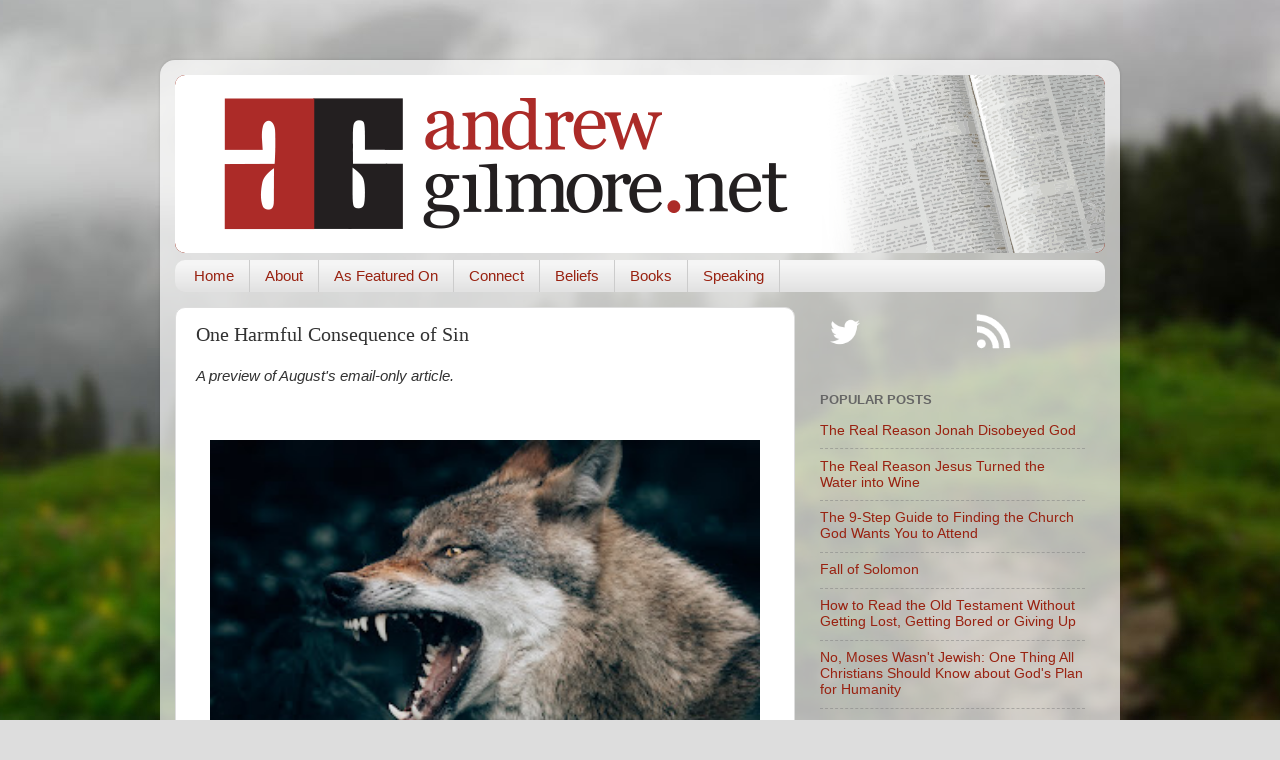

--- FILE ---
content_type: text/html; charset=utf-8
request_url: https://www.google.com/recaptcha/api2/anchor?ar=1&k=6Lf1KHQUAAAAAFNKEX1hdSWCS3mRMv4FlFaNslaD&co=aHR0cHM6Ly93d3cuYW5kcmV3Z2lsbW9yZS5uZXQ6NDQz&hl=en&v=PoyoqOPhxBO7pBk68S4YbpHZ&size=normal&anchor-ms=20000&execute-ms=30000&cb=yky7798xki3e
body_size: 49344
content:
<!DOCTYPE HTML><html dir="ltr" lang="en"><head><meta http-equiv="Content-Type" content="text/html; charset=UTF-8">
<meta http-equiv="X-UA-Compatible" content="IE=edge">
<title>reCAPTCHA</title>
<style type="text/css">
/* cyrillic-ext */
@font-face {
  font-family: 'Roboto';
  font-style: normal;
  font-weight: 400;
  font-stretch: 100%;
  src: url(//fonts.gstatic.com/s/roboto/v48/KFO7CnqEu92Fr1ME7kSn66aGLdTylUAMa3GUBHMdazTgWw.woff2) format('woff2');
  unicode-range: U+0460-052F, U+1C80-1C8A, U+20B4, U+2DE0-2DFF, U+A640-A69F, U+FE2E-FE2F;
}
/* cyrillic */
@font-face {
  font-family: 'Roboto';
  font-style: normal;
  font-weight: 400;
  font-stretch: 100%;
  src: url(//fonts.gstatic.com/s/roboto/v48/KFO7CnqEu92Fr1ME7kSn66aGLdTylUAMa3iUBHMdazTgWw.woff2) format('woff2');
  unicode-range: U+0301, U+0400-045F, U+0490-0491, U+04B0-04B1, U+2116;
}
/* greek-ext */
@font-face {
  font-family: 'Roboto';
  font-style: normal;
  font-weight: 400;
  font-stretch: 100%;
  src: url(//fonts.gstatic.com/s/roboto/v48/KFO7CnqEu92Fr1ME7kSn66aGLdTylUAMa3CUBHMdazTgWw.woff2) format('woff2');
  unicode-range: U+1F00-1FFF;
}
/* greek */
@font-face {
  font-family: 'Roboto';
  font-style: normal;
  font-weight: 400;
  font-stretch: 100%;
  src: url(//fonts.gstatic.com/s/roboto/v48/KFO7CnqEu92Fr1ME7kSn66aGLdTylUAMa3-UBHMdazTgWw.woff2) format('woff2');
  unicode-range: U+0370-0377, U+037A-037F, U+0384-038A, U+038C, U+038E-03A1, U+03A3-03FF;
}
/* math */
@font-face {
  font-family: 'Roboto';
  font-style: normal;
  font-weight: 400;
  font-stretch: 100%;
  src: url(//fonts.gstatic.com/s/roboto/v48/KFO7CnqEu92Fr1ME7kSn66aGLdTylUAMawCUBHMdazTgWw.woff2) format('woff2');
  unicode-range: U+0302-0303, U+0305, U+0307-0308, U+0310, U+0312, U+0315, U+031A, U+0326-0327, U+032C, U+032F-0330, U+0332-0333, U+0338, U+033A, U+0346, U+034D, U+0391-03A1, U+03A3-03A9, U+03B1-03C9, U+03D1, U+03D5-03D6, U+03F0-03F1, U+03F4-03F5, U+2016-2017, U+2034-2038, U+203C, U+2040, U+2043, U+2047, U+2050, U+2057, U+205F, U+2070-2071, U+2074-208E, U+2090-209C, U+20D0-20DC, U+20E1, U+20E5-20EF, U+2100-2112, U+2114-2115, U+2117-2121, U+2123-214F, U+2190, U+2192, U+2194-21AE, U+21B0-21E5, U+21F1-21F2, U+21F4-2211, U+2213-2214, U+2216-22FF, U+2308-230B, U+2310, U+2319, U+231C-2321, U+2336-237A, U+237C, U+2395, U+239B-23B7, U+23D0, U+23DC-23E1, U+2474-2475, U+25AF, U+25B3, U+25B7, U+25BD, U+25C1, U+25CA, U+25CC, U+25FB, U+266D-266F, U+27C0-27FF, U+2900-2AFF, U+2B0E-2B11, U+2B30-2B4C, U+2BFE, U+3030, U+FF5B, U+FF5D, U+1D400-1D7FF, U+1EE00-1EEFF;
}
/* symbols */
@font-face {
  font-family: 'Roboto';
  font-style: normal;
  font-weight: 400;
  font-stretch: 100%;
  src: url(//fonts.gstatic.com/s/roboto/v48/KFO7CnqEu92Fr1ME7kSn66aGLdTylUAMaxKUBHMdazTgWw.woff2) format('woff2');
  unicode-range: U+0001-000C, U+000E-001F, U+007F-009F, U+20DD-20E0, U+20E2-20E4, U+2150-218F, U+2190, U+2192, U+2194-2199, U+21AF, U+21E6-21F0, U+21F3, U+2218-2219, U+2299, U+22C4-22C6, U+2300-243F, U+2440-244A, U+2460-24FF, U+25A0-27BF, U+2800-28FF, U+2921-2922, U+2981, U+29BF, U+29EB, U+2B00-2BFF, U+4DC0-4DFF, U+FFF9-FFFB, U+10140-1018E, U+10190-1019C, U+101A0, U+101D0-101FD, U+102E0-102FB, U+10E60-10E7E, U+1D2C0-1D2D3, U+1D2E0-1D37F, U+1F000-1F0FF, U+1F100-1F1AD, U+1F1E6-1F1FF, U+1F30D-1F30F, U+1F315, U+1F31C, U+1F31E, U+1F320-1F32C, U+1F336, U+1F378, U+1F37D, U+1F382, U+1F393-1F39F, U+1F3A7-1F3A8, U+1F3AC-1F3AF, U+1F3C2, U+1F3C4-1F3C6, U+1F3CA-1F3CE, U+1F3D4-1F3E0, U+1F3ED, U+1F3F1-1F3F3, U+1F3F5-1F3F7, U+1F408, U+1F415, U+1F41F, U+1F426, U+1F43F, U+1F441-1F442, U+1F444, U+1F446-1F449, U+1F44C-1F44E, U+1F453, U+1F46A, U+1F47D, U+1F4A3, U+1F4B0, U+1F4B3, U+1F4B9, U+1F4BB, U+1F4BF, U+1F4C8-1F4CB, U+1F4D6, U+1F4DA, U+1F4DF, U+1F4E3-1F4E6, U+1F4EA-1F4ED, U+1F4F7, U+1F4F9-1F4FB, U+1F4FD-1F4FE, U+1F503, U+1F507-1F50B, U+1F50D, U+1F512-1F513, U+1F53E-1F54A, U+1F54F-1F5FA, U+1F610, U+1F650-1F67F, U+1F687, U+1F68D, U+1F691, U+1F694, U+1F698, U+1F6AD, U+1F6B2, U+1F6B9-1F6BA, U+1F6BC, U+1F6C6-1F6CF, U+1F6D3-1F6D7, U+1F6E0-1F6EA, U+1F6F0-1F6F3, U+1F6F7-1F6FC, U+1F700-1F7FF, U+1F800-1F80B, U+1F810-1F847, U+1F850-1F859, U+1F860-1F887, U+1F890-1F8AD, U+1F8B0-1F8BB, U+1F8C0-1F8C1, U+1F900-1F90B, U+1F93B, U+1F946, U+1F984, U+1F996, U+1F9E9, U+1FA00-1FA6F, U+1FA70-1FA7C, U+1FA80-1FA89, U+1FA8F-1FAC6, U+1FACE-1FADC, U+1FADF-1FAE9, U+1FAF0-1FAF8, U+1FB00-1FBFF;
}
/* vietnamese */
@font-face {
  font-family: 'Roboto';
  font-style: normal;
  font-weight: 400;
  font-stretch: 100%;
  src: url(//fonts.gstatic.com/s/roboto/v48/KFO7CnqEu92Fr1ME7kSn66aGLdTylUAMa3OUBHMdazTgWw.woff2) format('woff2');
  unicode-range: U+0102-0103, U+0110-0111, U+0128-0129, U+0168-0169, U+01A0-01A1, U+01AF-01B0, U+0300-0301, U+0303-0304, U+0308-0309, U+0323, U+0329, U+1EA0-1EF9, U+20AB;
}
/* latin-ext */
@font-face {
  font-family: 'Roboto';
  font-style: normal;
  font-weight: 400;
  font-stretch: 100%;
  src: url(//fonts.gstatic.com/s/roboto/v48/KFO7CnqEu92Fr1ME7kSn66aGLdTylUAMa3KUBHMdazTgWw.woff2) format('woff2');
  unicode-range: U+0100-02BA, U+02BD-02C5, U+02C7-02CC, U+02CE-02D7, U+02DD-02FF, U+0304, U+0308, U+0329, U+1D00-1DBF, U+1E00-1E9F, U+1EF2-1EFF, U+2020, U+20A0-20AB, U+20AD-20C0, U+2113, U+2C60-2C7F, U+A720-A7FF;
}
/* latin */
@font-face {
  font-family: 'Roboto';
  font-style: normal;
  font-weight: 400;
  font-stretch: 100%;
  src: url(//fonts.gstatic.com/s/roboto/v48/KFO7CnqEu92Fr1ME7kSn66aGLdTylUAMa3yUBHMdazQ.woff2) format('woff2');
  unicode-range: U+0000-00FF, U+0131, U+0152-0153, U+02BB-02BC, U+02C6, U+02DA, U+02DC, U+0304, U+0308, U+0329, U+2000-206F, U+20AC, U+2122, U+2191, U+2193, U+2212, U+2215, U+FEFF, U+FFFD;
}
/* cyrillic-ext */
@font-face {
  font-family: 'Roboto';
  font-style: normal;
  font-weight: 500;
  font-stretch: 100%;
  src: url(//fonts.gstatic.com/s/roboto/v48/KFO7CnqEu92Fr1ME7kSn66aGLdTylUAMa3GUBHMdazTgWw.woff2) format('woff2');
  unicode-range: U+0460-052F, U+1C80-1C8A, U+20B4, U+2DE0-2DFF, U+A640-A69F, U+FE2E-FE2F;
}
/* cyrillic */
@font-face {
  font-family: 'Roboto';
  font-style: normal;
  font-weight: 500;
  font-stretch: 100%;
  src: url(//fonts.gstatic.com/s/roboto/v48/KFO7CnqEu92Fr1ME7kSn66aGLdTylUAMa3iUBHMdazTgWw.woff2) format('woff2');
  unicode-range: U+0301, U+0400-045F, U+0490-0491, U+04B0-04B1, U+2116;
}
/* greek-ext */
@font-face {
  font-family: 'Roboto';
  font-style: normal;
  font-weight: 500;
  font-stretch: 100%;
  src: url(//fonts.gstatic.com/s/roboto/v48/KFO7CnqEu92Fr1ME7kSn66aGLdTylUAMa3CUBHMdazTgWw.woff2) format('woff2');
  unicode-range: U+1F00-1FFF;
}
/* greek */
@font-face {
  font-family: 'Roboto';
  font-style: normal;
  font-weight: 500;
  font-stretch: 100%;
  src: url(//fonts.gstatic.com/s/roboto/v48/KFO7CnqEu92Fr1ME7kSn66aGLdTylUAMa3-UBHMdazTgWw.woff2) format('woff2');
  unicode-range: U+0370-0377, U+037A-037F, U+0384-038A, U+038C, U+038E-03A1, U+03A3-03FF;
}
/* math */
@font-face {
  font-family: 'Roboto';
  font-style: normal;
  font-weight: 500;
  font-stretch: 100%;
  src: url(//fonts.gstatic.com/s/roboto/v48/KFO7CnqEu92Fr1ME7kSn66aGLdTylUAMawCUBHMdazTgWw.woff2) format('woff2');
  unicode-range: U+0302-0303, U+0305, U+0307-0308, U+0310, U+0312, U+0315, U+031A, U+0326-0327, U+032C, U+032F-0330, U+0332-0333, U+0338, U+033A, U+0346, U+034D, U+0391-03A1, U+03A3-03A9, U+03B1-03C9, U+03D1, U+03D5-03D6, U+03F0-03F1, U+03F4-03F5, U+2016-2017, U+2034-2038, U+203C, U+2040, U+2043, U+2047, U+2050, U+2057, U+205F, U+2070-2071, U+2074-208E, U+2090-209C, U+20D0-20DC, U+20E1, U+20E5-20EF, U+2100-2112, U+2114-2115, U+2117-2121, U+2123-214F, U+2190, U+2192, U+2194-21AE, U+21B0-21E5, U+21F1-21F2, U+21F4-2211, U+2213-2214, U+2216-22FF, U+2308-230B, U+2310, U+2319, U+231C-2321, U+2336-237A, U+237C, U+2395, U+239B-23B7, U+23D0, U+23DC-23E1, U+2474-2475, U+25AF, U+25B3, U+25B7, U+25BD, U+25C1, U+25CA, U+25CC, U+25FB, U+266D-266F, U+27C0-27FF, U+2900-2AFF, U+2B0E-2B11, U+2B30-2B4C, U+2BFE, U+3030, U+FF5B, U+FF5D, U+1D400-1D7FF, U+1EE00-1EEFF;
}
/* symbols */
@font-face {
  font-family: 'Roboto';
  font-style: normal;
  font-weight: 500;
  font-stretch: 100%;
  src: url(//fonts.gstatic.com/s/roboto/v48/KFO7CnqEu92Fr1ME7kSn66aGLdTylUAMaxKUBHMdazTgWw.woff2) format('woff2');
  unicode-range: U+0001-000C, U+000E-001F, U+007F-009F, U+20DD-20E0, U+20E2-20E4, U+2150-218F, U+2190, U+2192, U+2194-2199, U+21AF, U+21E6-21F0, U+21F3, U+2218-2219, U+2299, U+22C4-22C6, U+2300-243F, U+2440-244A, U+2460-24FF, U+25A0-27BF, U+2800-28FF, U+2921-2922, U+2981, U+29BF, U+29EB, U+2B00-2BFF, U+4DC0-4DFF, U+FFF9-FFFB, U+10140-1018E, U+10190-1019C, U+101A0, U+101D0-101FD, U+102E0-102FB, U+10E60-10E7E, U+1D2C0-1D2D3, U+1D2E0-1D37F, U+1F000-1F0FF, U+1F100-1F1AD, U+1F1E6-1F1FF, U+1F30D-1F30F, U+1F315, U+1F31C, U+1F31E, U+1F320-1F32C, U+1F336, U+1F378, U+1F37D, U+1F382, U+1F393-1F39F, U+1F3A7-1F3A8, U+1F3AC-1F3AF, U+1F3C2, U+1F3C4-1F3C6, U+1F3CA-1F3CE, U+1F3D4-1F3E0, U+1F3ED, U+1F3F1-1F3F3, U+1F3F5-1F3F7, U+1F408, U+1F415, U+1F41F, U+1F426, U+1F43F, U+1F441-1F442, U+1F444, U+1F446-1F449, U+1F44C-1F44E, U+1F453, U+1F46A, U+1F47D, U+1F4A3, U+1F4B0, U+1F4B3, U+1F4B9, U+1F4BB, U+1F4BF, U+1F4C8-1F4CB, U+1F4D6, U+1F4DA, U+1F4DF, U+1F4E3-1F4E6, U+1F4EA-1F4ED, U+1F4F7, U+1F4F9-1F4FB, U+1F4FD-1F4FE, U+1F503, U+1F507-1F50B, U+1F50D, U+1F512-1F513, U+1F53E-1F54A, U+1F54F-1F5FA, U+1F610, U+1F650-1F67F, U+1F687, U+1F68D, U+1F691, U+1F694, U+1F698, U+1F6AD, U+1F6B2, U+1F6B9-1F6BA, U+1F6BC, U+1F6C6-1F6CF, U+1F6D3-1F6D7, U+1F6E0-1F6EA, U+1F6F0-1F6F3, U+1F6F7-1F6FC, U+1F700-1F7FF, U+1F800-1F80B, U+1F810-1F847, U+1F850-1F859, U+1F860-1F887, U+1F890-1F8AD, U+1F8B0-1F8BB, U+1F8C0-1F8C1, U+1F900-1F90B, U+1F93B, U+1F946, U+1F984, U+1F996, U+1F9E9, U+1FA00-1FA6F, U+1FA70-1FA7C, U+1FA80-1FA89, U+1FA8F-1FAC6, U+1FACE-1FADC, U+1FADF-1FAE9, U+1FAF0-1FAF8, U+1FB00-1FBFF;
}
/* vietnamese */
@font-face {
  font-family: 'Roboto';
  font-style: normal;
  font-weight: 500;
  font-stretch: 100%;
  src: url(//fonts.gstatic.com/s/roboto/v48/KFO7CnqEu92Fr1ME7kSn66aGLdTylUAMa3OUBHMdazTgWw.woff2) format('woff2');
  unicode-range: U+0102-0103, U+0110-0111, U+0128-0129, U+0168-0169, U+01A0-01A1, U+01AF-01B0, U+0300-0301, U+0303-0304, U+0308-0309, U+0323, U+0329, U+1EA0-1EF9, U+20AB;
}
/* latin-ext */
@font-face {
  font-family: 'Roboto';
  font-style: normal;
  font-weight: 500;
  font-stretch: 100%;
  src: url(//fonts.gstatic.com/s/roboto/v48/KFO7CnqEu92Fr1ME7kSn66aGLdTylUAMa3KUBHMdazTgWw.woff2) format('woff2');
  unicode-range: U+0100-02BA, U+02BD-02C5, U+02C7-02CC, U+02CE-02D7, U+02DD-02FF, U+0304, U+0308, U+0329, U+1D00-1DBF, U+1E00-1E9F, U+1EF2-1EFF, U+2020, U+20A0-20AB, U+20AD-20C0, U+2113, U+2C60-2C7F, U+A720-A7FF;
}
/* latin */
@font-face {
  font-family: 'Roboto';
  font-style: normal;
  font-weight: 500;
  font-stretch: 100%;
  src: url(//fonts.gstatic.com/s/roboto/v48/KFO7CnqEu92Fr1ME7kSn66aGLdTylUAMa3yUBHMdazQ.woff2) format('woff2');
  unicode-range: U+0000-00FF, U+0131, U+0152-0153, U+02BB-02BC, U+02C6, U+02DA, U+02DC, U+0304, U+0308, U+0329, U+2000-206F, U+20AC, U+2122, U+2191, U+2193, U+2212, U+2215, U+FEFF, U+FFFD;
}
/* cyrillic-ext */
@font-face {
  font-family: 'Roboto';
  font-style: normal;
  font-weight: 900;
  font-stretch: 100%;
  src: url(//fonts.gstatic.com/s/roboto/v48/KFO7CnqEu92Fr1ME7kSn66aGLdTylUAMa3GUBHMdazTgWw.woff2) format('woff2');
  unicode-range: U+0460-052F, U+1C80-1C8A, U+20B4, U+2DE0-2DFF, U+A640-A69F, U+FE2E-FE2F;
}
/* cyrillic */
@font-face {
  font-family: 'Roboto';
  font-style: normal;
  font-weight: 900;
  font-stretch: 100%;
  src: url(//fonts.gstatic.com/s/roboto/v48/KFO7CnqEu92Fr1ME7kSn66aGLdTylUAMa3iUBHMdazTgWw.woff2) format('woff2');
  unicode-range: U+0301, U+0400-045F, U+0490-0491, U+04B0-04B1, U+2116;
}
/* greek-ext */
@font-face {
  font-family: 'Roboto';
  font-style: normal;
  font-weight: 900;
  font-stretch: 100%;
  src: url(//fonts.gstatic.com/s/roboto/v48/KFO7CnqEu92Fr1ME7kSn66aGLdTylUAMa3CUBHMdazTgWw.woff2) format('woff2');
  unicode-range: U+1F00-1FFF;
}
/* greek */
@font-face {
  font-family: 'Roboto';
  font-style: normal;
  font-weight: 900;
  font-stretch: 100%;
  src: url(//fonts.gstatic.com/s/roboto/v48/KFO7CnqEu92Fr1ME7kSn66aGLdTylUAMa3-UBHMdazTgWw.woff2) format('woff2');
  unicode-range: U+0370-0377, U+037A-037F, U+0384-038A, U+038C, U+038E-03A1, U+03A3-03FF;
}
/* math */
@font-face {
  font-family: 'Roboto';
  font-style: normal;
  font-weight: 900;
  font-stretch: 100%;
  src: url(//fonts.gstatic.com/s/roboto/v48/KFO7CnqEu92Fr1ME7kSn66aGLdTylUAMawCUBHMdazTgWw.woff2) format('woff2');
  unicode-range: U+0302-0303, U+0305, U+0307-0308, U+0310, U+0312, U+0315, U+031A, U+0326-0327, U+032C, U+032F-0330, U+0332-0333, U+0338, U+033A, U+0346, U+034D, U+0391-03A1, U+03A3-03A9, U+03B1-03C9, U+03D1, U+03D5-03D6, U+03F0-03F1, U+03F4-03F5, U+2016-2017, U+2034-2038, U+203C, U+2040, U+2043, U+2047, U+2050, U+2057, U+205F, U+2070-2071, U+2074-208E, U+2090-209C, U+20D0-20DC, U+20E1, U+20E5-20EF, U+2100-2112, U+2114-2115, U+2117-2121, U+2123-214F, U+2190, U+2192, U+2194-21AE, U+21B0-21E5, U+21F1-21F2, U+21F4-2211, U+2213-2214, U+2216-22FF, U+2308-230B, U+2310, U+2319, U+231C-2321, U+2336-237A, U+237C, U+2395, U+239B-23B7, U+23D0, U+23DC-23E1, U+2474-2475, U+25AF, U+25B3, U+25B7, U+25BD, U+25C1, U+25CA, U+25CC, U+25FB, U+266D-266F, U+27C0-27FF, U+2900-2AFF, U+2B0E-2B11, U+2B30-2B4C, U+2BFE, U+3030, U+FF5B, U+FF5D, U+1D400-1D7FF, U+1EE00-1EEFF;
}
/* symbols */
@font-face {
  font-family: 'Roboto';
  font-style: normal;
  font-weight: 900;
  font-stretch: 100%;
  src: url(//fonts.gstatic.com/s/roboto/v48/KFO7CnqEu92Fr1ME7kSn66aGLdTylUAMaxKUBHMdazTgWw.woff2) format('woff2');
  unicode-range: U+0001-000C, U+000E-001F, U+007F-009F, U+20DD-20E0, U+20E2-20E4, U+2150-218F, U+2190, U+2192, U+2194-2199, U+21AF, U+21E6-21F0, U+21F3, U+2218-2219, U+2299, U+22C4-22C6, U+2300-243F, U+2440-244A, U+2460-24FF, U+25A0-27BF, U+2800-28FF, U+2921-2922, U+2981, U+29BF, U+29EB, U+2B00-2BFF, U+4DC0-4DFF, U+FFF9-FFFB, U+10140-1018E, U+10190-1019C, U+101A0, U+101D0-101FD, U+102E0-102FB, U+10E60-10E7E, U+1D2C0-1D2D3, U+1D2E0-1D37F, U+1F000-1F0FF, U+1F100-1F1AD, U+1F1E6-1F1FF, U+1F30D-1F30F, U+1F315, U+1F31C, U+1F31E, U+1F320-1F32C, U+1F336, U+1F378, U+1F37D, U+1F382, U+1F393-1F39F, U+1F3A7-1F3A8, U+1F3AC-1F3AF, U+1F3C2, U+1F3C4-1F3C6, U+1F3CA-1F3CE, U+1F3D4-1F3E0, U+1F3ED, U+1F3F1-1F3F3, U+1F3F5-1F3F7, U+1F408, U+1F415, U+1F41F, U+1F426, U+1F43F, U+1F441-1F442, U+1F444, U+1F446-1F449, U+1F44C-1F44E, U+1F453, U+1F46A, U+1F47D, U+1F4A3, U+1F4B0, U+1F4B3, U+1F4B9, U+1F4BB, U+1F4BF, U+1F4C8-1F4CB, U+1F4D6, U+1F4DA, U+1F4DF, U+1F4E3-1F4E6, U+1F4EA-1F4ED, U+1F4F7, U+1F4F9-1F4FB, U+1F4FD-1F4FE, U+1F503, U+1F507-1F50B, U+1F50D, U+1F512-1F513, U+1F53E-1F54A, U+1F54F-1F5FA, U+1F610, U+1F650-1F67F, U+1F687, U+1F68D, U+1F691, U+1F694, U+1F698, U+1F6AD, U+1F6B2, U+1F6B9-1F6BA, U+1F6BC, U+1F6C6-1F6CF, U+1F6D3-1F6D7, U+1F6E0-1F6EA, U+1F6F0-1F6F3, U+1F6F7-1F6FC, U+1F700-1F7FF, U+1F800-1F80B, U+1F810-1F847, U+1F850-1F859, U+1F860-1F887, U+1F890-1F8AD, U+1F8B0-1F8BB, U+1F8C0-1F8C1, U+1F900-1F90B, U+1F93B, U+1F946, U+1F984, U+1F996, U+1F9E9, U+1FA00-1FA6F, U+1FA70-1FA7C, U+1FA80-1FA89, U+1FA8F-1FAC6, U+1FACE-1FADC, U+1FADF-1FAE9, U+1FAF0-1FAF8, U+1FB00-1FBFF;
}
/* vietnamese */
@font-face {
  font-family: 'Roboto';
  font-style: normal;
  font-weight: 900;
  font-stretch: 100%;
  src: url(//fonts.gstatic.com/s/roboto/v48/KFO7CnqEu92Fr1ME7kSn66aGLdTylUAMa3OUBHMdazTgWw.woff2) format('woff2');
  unicode-range: U+0102-0103, U+0110-0111, U+0128-0129, U+0168-0169, U+01A0-01A1, U+01AF-01B0, U+0300-0301, U+0303-0304, U+0308-0309, U+0323, U+0329, U+1EA0-1EF9, U+20AB;
}
/* latin-ext */
@font-face {
  font-family: 'Roboto';
  font-style: normal;
  font-weight: 900;
  font-stretch: 100%;
  src: url(//fonts.gstatic.com/s/roboto/v48/KFO7CnqEu92Fr1ME7kSn66aGLdTylUAMa3KUBHMdazTgWw.woff2) format('woff2');
  unicode-range: U+0100-02BA, U+02BD-02C5, U+02C7-02CC, U+02CE-02D7, U+02DD-02FF, U+0304, U+0308, U+0329, U+1D00-1DBF, U+1E00-1E9F, U+1EF2-1EFF, U+2020, U+20A0-20AB, U+20AD-20C0, U+2113, U+2C60-2C7F, U+A720-A7FF;
}
/* latin */
@font-face {
  font-family: 'Roboto';
  font-style: normal;
  font-weight: 900;
  font-stretch: 100%;
  src: url(//fonts.gstatic.com/s/roboto/v48/KFO7CnqEu92Fr1ME7kSn66aGLdTylUAMa3yUBHMdazQ.woff2) format('woff2');
  unicode-range: U+0000-00FF, U+0131, U+0152-0153, U+02BB-02BC, U+02C6, U+02DA, U+02DC, U+0304, U+0308, U+0329, U+2000-206F, U+20AC, U+2122, U+2191, U+2193, U+2212, U+2215, U+FEFF, U+FFFD;
}

</style>
<link rel="stylesheet" type="text/css" href="https://www.gstatic.com/recaptcha/releases/PoyoqOPhxBO7pBk68S4YbpHZ/styles__ltr.css">
<script nonce="mTAI8NzeSJWf0wd41_IppA" type="text/javascript">window['__recaptcha_api'] = 'https://www.google.com/recaptcha/api2/';</script>
<script type="text/javascript" src="https://www.gstatic.com/recaptcha/releases/PoyoqOPhxBO7pBk68S4YbpHZ/recaptcha__en.js" nonce="mTAI8NzeSJWf0wd41_IppA">
      
    </script></head>
<body><div id="rc-anchor-alert" class="rc-anchor-alert"></div>
<input type="hidden" id="recaptcha-token" value="[base64]">
<script type="text/javascript" nonce="mTAI8NzeSJWf0wd41_IppA">
      recaptcha.anchor.Main.init("[\x22ainput\x22,[\x22bgdata\x22,\x22\x22,\[base64]/[base64]/[base64]/KE4oMTI0LHYsdi5HKSxMWihsLHYpKTpOKDEyNCx2LGwpLFYpLHYpLFQpKSxGKDE3MSx2KX0scjc9ZnVuY3Rpb24obCl7cmV0dXJuIGx9LEM9ZnVuY3Rpb24obCxWLHYpe04odixsLFYpLFZbYWtdPTI3OTZ9LG49ZnVuY3Rpb24obCxWKXtWLlg9KChWLlg/[base64]/[base64]/[base64]/[base64]/[base64]/[base64]/[base64]/[base64]/[base64]/[base64]/[base64]\\u003d\x22,\[base64]\\u003d\\u003d\x22,\[base64]/w70fw4DDmcOtw57CtVDCgsODw7Q0EA7DlMOYQTJ4AcK3w5Ulw7ckFxROwqoHwqJGeDDDmwM9LMKNG8OKU8KZwo8pw4QSwpvDonZoQE7DoUcfw4hZEyhoGsKfw6bDkSkJanHCjV/CsMOiB8O2w7DDu8OQUjATFz9aSC/DlGXCilvDmwkXw7tEw4ZQwotDXgkzP8K/cRpkw6R+ODDChcKVG3bCosOAYsKrZMOUwrjCp8Kyw4QQw5dDwroka8OiSsKRw73DoMOowoYnCcKow6JQwrXCtcOUIcOmwrNcwqsebElyCgMJwp3CpcKQacK5w5YEw4TDnMKOK8Odw4rCnQvCiTfDtys6wpEmKcODwrPDs8KAw7/DqBLDhzY/E8KUfQVKw7rDh8KvbMO7w5Zpw7Jmwo/[base64]/CkDLDl3szT8OQLn0wIHnDki9lW24MwrjCucOkAFRqazfCp8Oswp8nCSwAVjjCjsOBwo3Dm8Kpw4TCoC/[base64]/DvMOfAMKfw5nDvynDu23CuytDw6jCmcKKT2LCnzURWBDCgsO0TsKDFV/DmxPDrMKbU8OzEMOxw6nDsGY2w5fDssKZOREWw6bDozTDumN5wrhKwrHDildcFi7ChQ7Cuyw6MEzDjV/DtlvCpx/DrD0+LzBzB3zDuyoqNEwZw5NGV8O3AFwxUkjDrW9IwpFzecOaW8O0RUZrWcOEwrTCsVl9QMKhZMOjWcOkw58Vw4h5w4/Cplkqwpd/wr3Dr3HCiMOqUUfCnTUrw6zCqMOpw7R9w5hQw4VBFsKCwrtLw5jDuTvCil0fYhFHwp/CpcKfTcOpTMOfUsOiw7bCkH7DqGzCj8KqSkM4aGPDkHdeHcKBITptKcKJDcKccFJYFBM9SsKNw44Qw7dAw43Du8KeFcOrwrsYw6/DjUVLw4tQXcOiwotge1EYw603ZMOVw5J2OsKswpXDlcODw7UEwrsLw5RMaVAsAMOJwocTNcK7wrLDv8Kvw7dHesKJPTdSwqUxYMK9w7TDiz4uw4jDjW0Mwp1GwpfDuMOnw6DCvcKsw7rDtghdwprCohIrKRzCgcKkw4BiHU1tPVTCiwbCiTJ+wohYwoHDkX4Awr/CrSvDiGDCicK9RwHDumPCnyg/dx7CicKuVWlZw7LDvAXDlBHCpg9Hw5fCi8OCw7DDo29/w5EIEMOtB8OXwoLDmsOSfcO7UsOFwrTCt8KMJ8OdfMOSDcOIw5jDm8Kdw7tRwovDqQBgw4VawrZHw6wDwrjCnQ/[base64]/U8K/[base64]/DtcK7HMKPwr49VsKhw7hHwokzc8OvdsO5ZEXCnkTDv3fCtMKfScO8wqh8esKcw5QyZsOJEsO+HQ/DgcOELB7CjwPDvsK3ewTCoCZkwq0MwqTClMOyECbDhcKuw65Sw53DjlLDkDbCpcKkDTAReMKRV8KdwpvDjcKOWsOHVDhFEw0qwoDCl2LCu8Odwr/[base64]/wqHCsEUJw7rDj8OJG1vDnsOxwoRuw7zDvDzCrEzDlsKfw6xowpPCiRzDjMOzw4kCfcOlfUnDsMKpw7VvJ8KkGMKow55Fw645DcOAwo1vw4ABFAjDtDULwoFbIDrCmT1eFCXCuDLCsEs5wo8iw6/Ds1xMRMOZf8KiFTPCpcO0wozCoWR+woLDu8OTBsOXAcKDfgpQwobCpMKFI8KpwrQ8wrc5w6LDgRPCqBU4Q301X8OAw78KPcOtw7rCj8KZw4c5Fi9zwqfDqlvCl8K5RkN7CVXDpwzDpigcSWxYw7zCqGt/csKuaMK0KDnCkcOQwrDDjxPDs8OZFHfCmcKRwok/[base64]/[base64]/ChMK+wqp3G8KtEsOcd8Kbw6XCoCnCtRZ9woHDv8Oiw5nCrD3Cqkdew7t3ezvCsSV5G8Ohw5ZfwrjDqcKcQFVBHsOXGMOcwqnDn8K4w5HCrMO4Nn/ChMOPX8OVwrTDsA7CrsKHKmJvwqsSwpnDjMKkw6sPDMKpalTDkcKow4TCtkDDtMOMbcOXwpNcJzk/DwMpJj9cwovDmcK6UVhGw4LDiXQiwopyYMKDw63CrMKiw7PCnmgcVCQuaBtREnZ0wr/DhT1VIcOWw68Dw7zCvkh9cMOIBcK7ZcKGwrPCoMObRUd0egPDlUUPN8KXJyLCgD41wp3DhcOxdsKww5jDr0vCoMOqwrBcw7M8e8OTw7nCjsO2w6J6wo3CoMOEwr/[base64]/w6/CnmkHbcOwfysVehMkw6VydQdyB8Oxw5kQYFN4WhTDk8KJw5/[base64]/Cr8KsccKhw5MHDsKXw5cjfkjClxXDv8OXwqlFU8KBw4IzNyBRwrc/EsO+FMOow68yeMK2Ny1VwpDCp8KkwpZfw6TDusKcFWPCvVbCt0kPA8Kkw74Lwo3CilI0dn1saUIiw541AFoPEcO7MgosVmPDl8K7K8K1wo/DisOqw4vDiDAfNMKIw4HDlBJHJcOww7Z0LFzDlCh7fkUaw7vDvMO1wofDuWzCqTRPAMKmXnQ0wrjDsR5LwoHDolrCjFJ1w4DClCEDJDHDu241wp/DoUzCqsKMw5wJe8KSwrFkJBzDpzLCvEZaL8KRw7Q+RMKqMBYXbmp5CBDCk29GCcOoK8OfwpchEE8xwrUCwqzCukRbF8OFUMKqf23DgCRAOMOxw7/Cm8OsGMOGw4hZw4LDoiQYHXMrO8O4FnDClMK1w5wmA8OewqZvKDwkwobDjMOXwqLDt8OaE8Ksw4EiSsKHwqXDoEjCosKFNsKZw4A3w4LDmzk4My7ChcKDNkNjA8KSOzpWFQvDrhzDsMKCw7bDgzE/[base64]/DgMKnOGZNw57CtXY5aWB/V8KoUz5yw6TDj1jChRxZZcKkWcKSShDCvFDDjMOxw7fCp8Olw4gsAGzCiBVawptkcDMkH8OMSmJ3BHHCtyojaU1BClBFRFQuMxHCsTZVW8O8w6gLwrfCisOtLcKhw4oZw5AhVFLCusKCw4R8AVLDow5zw4bDisKrFMKLw5dfJcOUwo/DgMOJw6zCggPCm8KEw55IbxLCnMKja8KdNcKUYgpSORxMGBnCp8KRw63CtRHDt8OzwrZtWMO4wppGFsKsX8OgKsK5CgPDpijDjsKQEGHDqsKIHQwTBcKnNDwdTcOqPXHDvcK7w6cmw4zCrsKXwrcrwr4Mw5/DuT/Do37Cs8OUJsKOViHCssKVVHXCusKgdcObwqw6wqBBXU5Gw68IZFvCscO4w4zCvgAYwocFMcOJZsKNLsKWwpJIO3BIwqDCkcKyG8Ojw7TCs8OkO35bYcKUwqfDtsKbw6vCkcKQEkjCksOuw7DCtm/DsCnDgw0+Xz/Cm8Ojwo8aBsK8w5Nfd8OvScOTwqkTUnTCoSrCuUbDlUrDkcOVCSfDjwEjw5/[base64]/Cn8OPV8K/HCDDpmp5wrbCs8K1Zl5Hw5rCg2kUw7rCpGvDqMOUwq4nIsOLwoJEQsOgDhfDoy9gwqNSw7c3w6vCkyjDsMKzPRHDpzDDiUTDsjXChEpewpFmRhLCiT/ClgspdcKHw63Cp8OcUD3Cuxdmwr7DkcK8w7N5M2rDr8K1RMKLKcOjwqxgPQPCisKtcjzDqMKwGXN4V8O/w7XCrwjCs8Kvw6zCh2PCrEoOw7HDusK7SMOLw6TCo8O9w6/Co2fCkD9BPMKBDDjCkz3DskM9FcOHMTAGwqhnFTd2OsOawovCi8KbfMK3w7XDjFoawrMxwqzClx/DrMOFwphnwo7DpRLDlAvDlUZXZcOgO13CvzTCjDnCvcOfwrsfwr3CkMKVPyfDpWZZwqd5D8KQSUnDoG4QRGjDncKlU0sCwppOw5txwo83wolmYsKKDcOkw6IdwoQ5G8KeYsODwrgbw6PDsU9fwoJwwojDmMKmwqPCmzJlw4LCicK/P8KQw4/DvcOMw7Qcczc/IMOjVcO9CiAQw5pDK8K3wqnDkxBpWg/ChcKOwpZXDMOhckPDo8K4AmZPw69tw4bDgRfCk3VGUTfCksKgMsK3woAHbFd1GgcQMMKBw49uE8OWHcKGdTxrw5bDt8OcwqhCOFjCqxzDvsKYazdnHsOtDF/CqybCg017EiYzw7fCgcKfwrvCpU3Du8Otw5YIIMKOw63CiU7Co8KQcMK3w6QZH8ODwpDDvVHDnT3ClcKvwrjCjhjDosOuZsOnw7TDlVk3HsOpwq1gb8KeADBxc8KXw7Q0woxyw4zDjGcmw4PDgHprYXw5BsO0BCQ8Nl7DoXJ1SR1wFS4eSBDDtxTDiS/[base64]/CqGLCtMK0wqlzwpB0wqYRwotyc8O3GVfCrMOvTWN8BsKdw6J8T1wWw4EDwrDDgXdAU8O5w7Ejw4RqZsKSQsKZwpDCgcKYIkfCkRrCs2bDk8OdK8KIwr8TEyTCtkbCscOywprCtMKlw6HCrUjCgsOnwq/Dq8OPwoTCm8OmQsKJW2kPKyzCmMOww4TDrgdRWxZaKcOzPjwVw6/[base64]/Cu8K6wqQlUsK+F8ObRsKkw43CuXwAT1sBw6nDvwgvwpnCkcKGw4dnK8Okw5VSw6zCo8K4woJ/woE2MhlSKcKSwrdewqt5YVTDksKCBDEVw50tJhTCvsOsw5QUX8KCwrDDlWwbw41Lw6vClGPDk29vw6zDqgJ2Lkd0H1BQX8OJwoAWwp91f8Krwqtowq9+YR/CssO7w5phw7IkFcOpw63DpCBLwpvDpHzDjAlBJSkXw7wVAsKBCcKnw5cpw6AsbcKdw5/CrW/CognCtsOpw6zClsOLUQLDhQLCuQJBw7Bbw55eaQFhwqvCuMKmPl8rIcK8w6YsFEcowokIFDbCrFNYVMOGwpE0wohcKcOOXcKfaUwfw7jCmAxXNAQzVMKhw6EjYsOMw7TDp2Z+wqnCi8Oww4pGw4Vhwp/CucKCwqjDjcO3BjLCpsKfwqVVw6AEwqhsw7IHJcKWNsOfw5ARwpJBHhPDnVLCqsKrFcO1ZRZbwpRJYcOacQbCpC8GTcOmJ8KYZMKBfMOTw6fDtMOfw4nClcKkJMObSsO2w5LCjngCw6vDuC/DlcOofkPDkwkcLsO2B8ONw5LCvXMpYcKuLMOAwolPTcKiUDUFZgjCoi4ywp7DhMKAw6R9woQHCX9vHQzCl3XDusO/[base64]/wp1Gwo/DmcOBwrjCulXCicKvw7vChiZ4w4xcwpR2wpfDjHnCnMKgw73Dp8Kzw7HCkB5/Z8K1V8Ofw7F6YcKnwpfDvsOhG8OZZcKzwqXCu3kLw618w5zDgcOFAsO1F0HCr8OawosLw5HDusO8w5PDkCMew7/DusO8w44RwoTCs3xJwrJbL8OKwqbDjcKWfTbCpsO0wqtAeMO3YcOxwoXCmGzDqgJtwpfDuiAnw4A9NcObwqdFUcOtc8O7HxRMw65EEcOoQcKpLMKrJcKyJcKUZFEQwoZQwoLDnsOkw7DCssKfHMKfdcO/VcKIwqjCmgg2T8K2OsKaH8O1wpQAw5TCtlzCuxMBw4BccSnDoAZ1Q0jCh8Ocw7ghwqo2EMOpScKww4PCosK9Jl/Ck8Orc8KsAxNEV8ORNgghRcOYwrFSw4LDojDChD/DpxA0K1QPa8KJwp/DrMK6QHDDtMKqHMOoF8Oxw7/DqCUucgBjw4zDjsODwqEfw7PDtmrCmzDDqGcYwpbCmWnDszDCpWlZw5I6Dipuwq7DpB3Cm8OBw6TCvCDDtMOCK8OGPMKiwpAZfzlcw5dBwpthex7DoCrClU3DgGjCkhPCocKwGsO7w5suwqDDvU7Dk8Kfw6lwwoHCvcO/DmRTCcOoKsOEwr87wqwdw7oeLEfDozLDjsKcZCXCicOGT3NMw7VBYMKaw4QJw7I4SXQgwpzChg/DmzvCucO9McOFDUrDsRtBQMKrw4zDl8OdwqzCqR5FJB3Dh3HCksO9w6HCkCTCtB7ClcK6RDTDhDHDkFPDhzbCk1vDpsKgwpggRMKHeEvCnHlcEh3CqsOaw78pwrcwa8OwwqRQwqfCl8Obw6QUwrDDusKiw6/CvV3DgFEOwpHDjjHCkQ8AGkpuLXs7wpI/RcOAwqUqw6ktwq7CsizDj1xiOgVYw4jCtMKMKSomwqTDh8Oww5vCh8OyfBDDqsKQFX7CuArCgXrDisKxw6bCgwh3wrAlCB1MOcOECkPDtnAgclHDmcKowqXDkMKZRBDDjsO7w7orK8Kxw7/DpsOow4HCgcKveMOSwrNUw6E9wrfCiMOswpzDqcKSwqnCicKPwo3Cv2RhFRrCjMOWR8OwHUNswqpSw67CnsKLw6jDhC/DjMK7wqHChCdcBxAtNG3DokXCm8Oowp4/wrQcUMKgw5TDh8KDw6Amw5ECwpw8wqBpwqlhN8O9CsKLUsOPdcK+woU1VsOqAcOPw6fDpXfClcOxL0jCqcKqw7s8woZGcRlIWW3DvzhLwo/Cj8KRc0ULw5TChiXDvX8ITMKlAHJ9PmYVPcKRJmxaAMKGNcKZXh/[base64]/[base64]/[base64]/Dh8Oowrsjw4EKesKQOWXCqsKbI8OvworDrxAewpzCv8KzN285d8OvP24YT8OabmHDssK7w6DDmDllDhI6w6TCgcOqw4ltwpDDtlTCqnVuw7LCuRFVwogJUB0NamHCicOsw7nCl8Kcw4QuJHbCoQRqwrdkU8KQR8Oqw4/CixYLLyHCu2jDpUcUw6Yzw7rDtQl/fkcONMKtw65OwpNgw7MowqfDjSLDviPCvsK4wpnDqQwNYMK+wqvDsTJ7ScOcw47DtMKnw4jDrHzCo1ZaT8K5WsKCE8Kww7TDucKoNAFGwprCjcOqe2QOCsKROjPCuG4Gwoh6eU5OVMOZcV/Dr0nCl8KsKsKFQFjCkncGUcKeRMKQw4zCnFBHb8OswqfDtsK/wr3DlGZ8w6xbbMONw75EWjnDuh1KOTJEw5xTwowwT8OvGRpwVsKyVWrDgUU7YsOTw4Arw6TCqMOAaMKKw7bDs8Kywq0ZOx7ClsKnwoPCgUnCh28mwq0Uw6Jtw6XDhnPCqsO8BcOvw60eScK0aMKlwrI8GsOBw6Z0w7HDkMKUw4/CvzXDvVFgcMObwrs5IwjDiMKWCsOtVcOCTG0lLFDCrsKiVj9wbcOUT8OWwppxKU/[base64]/VcKsMsKiw6HDpFAfw6UYwprCsEPDgnw6RMKMwqMMwokgXFDCocOaQE/Dn3lRVcOdPXnDjFDCnlfDvgFnFMKCCMKrw5XDnsKYw4vDpMKyZMKIw7LCjm3DvWfDlQUhwqNrw6xdwpQyDcKyw5DDtsOtXcK1wrnCqgnDiMKOUsOmwpTCrsOZw4/ChcK+w7QOwrgSw7NBHyTCsATDt3QrdcOWYsKsbMO8w7zCgSc/w6kMfknCrSRQw6EmIjzCnMK/wrzDr8K9wqjDvQ54w4zCksO2BcKKw7N6w6otEcKdw4ttGMK1woDCo3TCqcKVw4zDmChpDsK3woATYibDscOOF1LDl8KIPlhwbhfDplPCt1N0w5EtTMKqXcOpw4LCkcK9IUvDjMOGwo3DpcK3w5hvw7lEbcKJwrTDhMKdw4bDkEHCucKNAAl2TnvDpcOiwqcBPjoWwq/DsUtsdMKfw6wRS8KbTFLCmjbCiGHDhRUrERbDj8ONwqNAE8ONHBbCg8KzFEt8wrvDlMKhw77DqU/[base64]/CgxLDjcOBI8OuQTLCkcKqQMOgwok9WD9AKUNpXcO9R1fCmMOyRsOow4jDj8OsL8O6w7Y6wqTChcKhw6Erw5cNH8OTNTBRwrVDZMOLw4xWwow9wp3DrcK7wr/[base64]/CucOEw5gjQh/[base64]/CtkoSW3A9w4rCtEnCrsOnwpDDiT1Mwo44wopSwqg5QnzDhhbChcK4wprDtcOrasK4RGpEXjTDmsK/NDvDmAgiwqvCrylMw7hzP3pjUgl3wr/CgsKgIAsqwrnClmZiw7oEwp/DisO7WiLDncKawozCiGLDsUdYw5XCvMK5DcK7wrvCuMO4w6kBwrt+KMOjC8KsMcOlwojCmsKLw5HDv0zDoRLDvsOzUsKYw47CrMKJdsOKwrooHw/CsS3DqFNhwqnClBlcwr7DisOFd8OUJsKTawLDs1LDjcOoNsOww5JqwpDCg8KEwqjDhhsuAcOtDlLDnXPCkUXCn3HDpX8hw7cTAsKrw5PDpcKawpxkXn/[base64]/CpxEdIhTCoXNRwrnDl8K/w7sfA8Ozw6t4wpgAw4dGYHPChsK5wqopKsKTw5VxWsKUwr48wqTChnI7I8KMwo/DlcOLw7Rpw6zDkibDgyQIFTpkbVPDrMKNw7ZvZEMxw5TDmMK5w4bCgG3DmsOPQjxmwpTChmApOsKtwrPDp8O1asO2GMOmwqfDuEkDMHfDjh7DrsOdwqPDkVzCksOUOR/CucKow6sOel/Ckm/DoSPDuyvCoSt1w6jDk31+fToZTsKySRQsYCbClcKvfHkPZcO3F8O6wq5Yw6ZXXsKbT1kPwoPCkMKEMBbDtMK0LsKGw61Kw6IORn5BwpDCsUjDnkRTwqwDw5E8KMOTwq9EdTDCqMKYfg0pw5PDtcKjw7HDksOpw67DmmrDmkLCvnfDj1LDoMKMWUbCjH0SLMKRw5Ipw6/Ck3nCiMOtGmXCpknDmcOrB8O1ZcOBw57Cplpkwrgwwr8eVcKhwpxSw63DjEnCmMOoCGTCiFoga8O7OkLDrjI9BmNPasKJwpHCncK6woFQPQPDg8KrTTt5w5IQFQTDvHHChcKafcK1WcOpRcKdw6zCmybDnH3CnMKEw4Npw458F8Kdwr7CoizCn0DDpUrCuEnDhgLDh1/Duww3UHPCvCcJRStBO8KRRCTDqMOEwrjDrMKEwo1Kw4Nuw6/DrUHCpjl0cMKqGRUvVxLCicOnKyvDrMOPw6/DkzBGf2bCnsKvwp4We8KBwoNcwrpxAcOsX0sVPMO+wqhjZ24/[base64]/CiSDCj8OtwoYDw6pfJcK/TsK9VMOyTMO1w4zDqMKlw7HDoHkVw7cNKFFIdhERWMKBHMKfEcKzBcKIdiQTw6UZwp/[base64]/wrlkwqVCJhPDnmTDvR1LwqB6w6sPw7Vgw7DDhF/DncKgwp/DosK3ehAcw4rCjCjCqcOSwrXDtQHCiXMEb2J2w4HDuz7DmyRsPcO5QMOww7Q/FcOKw5PCq8KgP8OeJlNwKhkcZcOZZ8OMwoNTDW/Ci8OzwosqAQ8Ew6AIDD7CrEjCinkFw5rChcKVSXvDlhMjfsOHBcO9w6XDkyMZw4lmw4PCrSc7F8OQworDnMO3wpHDrcOmwrp/[base64]/ChAfDnk97w5fDmHU1w5ZKw77CncOKOSHCoMODw4B2wq/Ci3clfBrCikHDnMKBw5fCncKZOMK0w5ZuO8KSw4LCjMKvTDPDoA7CqHBPw4jDuATCsMO8NB0ff2HDlcOdR8KnfwjCgTbCi8Ouwp8owrrCrBLDi2Nzw7bDuUvClR7Du8OnVcK5wo/DmkM2JnTDhWhAEMONf8KXcFYrD03DoFIBQAjCjx8Kw6J0woHCi8OPZ8O+wqTDmcKAwpzCgmEtK8KSYzTCjF82woXCg8OnbSBYfsKaw6UYw6JzUg/CmcKYecKYY0bCiUPDuMKUw7lIbXk7cEhiw4JFw7h8wpjDj8Kjw77ClT3Cny5QDsKuw60mbDrCuMO0wq5uCDNJwpQNb8KFVi3CrTwew7TDmi/CuUMVe0sNNDDDjDQqwo/DmMOCPFVUKcKfw6BobMK4w43Dm3NmNmNEeMO1QMKQwozDq8OPwoIsw6XDognCu8KwwrMkwo5pw6ADHnfCsWl1w5/ChlbDhcKEf8KlwocfwrfCo8KFasOYUsK/wqdIKlPDuDpdJMKSfsOVAsO2wqorAlXCscOaV8Kbw5/DscO3wq0NHFJzwpzChMOcfsOJwqdybAPDlF/CmsOhQMKtDnlXw4/Dn8KEw5kkS8O/[base64]/Dqx9ILsK9w69Uw4XCnMOzw6fCslLCt243HAx/HUJ/W8KPMRAiw4/Dm8KzLw4cGMOUPCVgwoXCscOCwp1Nw6LDuETDmgnCt8KsEkHDpFQhEkp1DQwsw4Mkw6rCrmHCgcOtw6zCrXszw73Cu1kGwqrCsRYhPSDCsWDDo8Kow6Asw4HDrcOew7jDo8Kmw4B4RDEEI8KMInkzw4/[base64]/KMKtJ8OVw5fCgQRBMWYBw7TDicKfaH/CosOOw5PDtQbCt2rCn1fDqxI/w5rCvcKyw73CsC8YBzBzwqxzO8K9woYkw67Dm2/DoyXDm3x/SgzCiMKnw6bDr8OPb3PDgyPDiCbDlADCqMOvWMKMLMKuwpEII8OZw5dhcsK1w7UZQMOBw7dDVVx6dEHClsOxFBLCkxTDqmnDhxrDtUt1dMKATyIow67DisKFw45mwrByEMONXy/Dsh3ClMK1wqtIREDDosO2wrMxasKBwojDrMKhacO3wpHDmyptwo3Cj2FdP8OpwpvCpMKJYsKFNcKOw5AYaMOew4dVS8K/wqbDiwfCt8K4B2DCr8KfbsO2EMOjw7DDt8KUZCrDm8K4wofDtsOAL8KewrPDicKfw7JNwoJgL1EkwphOUEZtRT3CkCLDmsOMBsOATMO2w4w9PMOLLMKBw7xVwqvCvsK4w5fDlx3DocOhVcKqeTJIZxTCpcOKB8Opw5LDq8KzwoRcw6/DuzgWLWDCvxQya1kuOHM5w54xDMO3wrV7EyTCoAvDk8OPwrF8wr0oGsK4LWnDhz83fMKeQgYcw7rDs8OMT8K6AnlWw5dMBm3Cq8OjYyTDtzVQwr7CjMORw64Cw7fCm8KDTsOfTEXDq0XCkcOQw7vCn08wwqbDpsOpwqfDjBYmwotyw5sOW8O6FcKywoDDs0dRwoluwq/DtnR3wqzDqMOXe3HCpcKLBMOrGkUMDwrDjSN8w7jCosK+asOaw7vCkcKJUyo+w7F7wqwIdsOzE8K+PhdZPsO1dyQ7w4MVUcO9w57CkHouesK2dMOhLsKSw50ewqYEw5bDn8KswonDuzMHRjbDrcKVw6V1w6AqFnrDmifDlMKNKTvDq8Kfw4/CmMKTw5jDlD0tdmgbw6x5wrzDicKswopPNMOkwpTChCtpwoXDkXnDrDjDu8KJw7wDwpIhTURzwqZpJcKLw4N3PHPClArCuGx3w49bw5d+GkzDvzPDocKdwrx1AsOfwq3CnMOMawAtw4ViZCNjwosnHMKxwqNgwohmw68iSMOed8Kowph4DTVzISrCtAY/cGHDrsKDVsKxYcOICcOBKG8Jw5s8dSXDmijCgcO8wpXDqcODwqoXGVTDvsO1FVfDiipVAV8SEsKAEMOQUMKQw4/CiGPDgsKEw63DgmhAJ2BRw47DicK+EMOneMKdw5IXwobCr8K7J8Kgw6Abw5TDmRwjQT9Tw4fCtmFwHMKqw7kywrXCn8OnaiABBcOqJHbCkWLDj8OFMMKrAgrCj8OxwrbCkgfCnMK/MjEFw7RtHjzCkX0DwpZHPMKSwqpnCsOddz/[base64]/DucKqRCMMwpnDvlUHA8OWw7sqw78wdcKpfiFkZExBw7o6woTCriwFw4zCm8KxXm/[base64]/Dj1YuUMOOaMK4VgXCucOUDsOGf8KzwqhDw5DCu3/[base64]/DkcK5w4jCssKQOW5IwoE/[base64]/CqSnDsTTDrsK/TMOIwoxXwrPCrsKkw5zDpn9bUcK0GcKHw5DCucOZCSZpY3nClGoSwrHDn2Z1w7bCuhfDonVpwoBtKXrDiMOtwpYywqDDtlVED8KeE8KIGcKbVANbCcKGccOAw4wxWwTDllbCvsKtfl5NEwBOwqc9KcKBw5pkw4zCoVNYw7DDsgXDocOOw6nCsQfDnD/DpjVYw4fDhxwteMOUDxjComfDtsKjw74QSC5ow5JMFcOtVMOODD9bJDnCs3nCn8K3LsOJBsOsd3zCosK3ZcOWTEHCkibChcKID8O/wr3DpDUPFSsfwoPCjMKvw5TDsMKVw5PCpcKOPBV8w4DCuWbClsOJw6k0Q0PCi8OxYhs/wqjDnMKxw6Uew5/CrW4Jw7VSw7RPMnrClw4Sw63Ch8O5J8KvwpMffhAzJyHDicOHGG7Cr8O0PVVcwrTCtkNJw5PDocODWcOOw4TCqMO0TVcIA8OBwocYUMOmaV8AGcOMw6fCjMOaw4nCvsKoLsKawqspGMOiwrDCqBfDk8OUS0XDozg1wot/woHCssOMw6Zee33Dr8OnEUt4BX9gwr/DqUxwwoTCm8KHV8OhGnxvwpMgMsKXw4zCucOvwprCpsOhenp6Py1aLkQZwrjCqFpiZ8OewrwTwp5HHMKtEcOvFMKTwqPDg8K4JcOdwqHCkcKWwr84w7k1w4Y2b8KRcDt+wrnDlsO7wpfCtMKcwp3DiU/CpG3DuMOlwqBKwrrDjMKaUMKIwq1VdcOfw5TCkho6AMKvw6AOw44bwr/Dk8KqwrhsP8K+UsKcwrvDpnjCpE/DlWohQiUjO2HCmsKSFcKuC39IAk7DijZkDi1Cw5I4fQnDqyseKA3CqSpVwq5xwopNPMOJb8OfwpbDosOxTMK4w605SAUde8KXwrrDvMOvwrptw78lw7TDgMOwWsKgwrwpT8Oiwoxfw6vCucKHw7wfIMKecsKgf8OcwowCw61Ow5wGw4/[base64]/[base64]/TsKjw4nCtDRUdwnDo8KEQE7CmcKSwqwtw4DDtT7CpU3CkUDCuFbCncOMacK/fsOPDsOrB8K/CSkkw4IWwoZ/[base64]/CoyvDsFVvwr/DmXxFacKPwrjDusKvwrNqw4dPwrnDqcKJwpTDn8OIMMK+w5HDi8OSwpAjNWvCkMK2wq7CqsOyFzvCqsOzwpDCg8KrJwnCvgcMwrkMYcKiwpjChX9kw6Q7a8Off2E8GHdiw5fDhX4qEcOrYMKYDkIVf11zGsOow6/CjMK/XsKUBQltHVHCqTowUA/[base64]/[base64]/[base64]/DncKVfV/DuzPDsHzCgFXDrcOWHcOeM1LDnsKfBsOcw6leJAjDu3DDnhzCgwYVwoTCohc8w6jCmcK6wo0HwpdZdQDDpcK+woMKJF46dcKOwpHDmsKvHMOrIcOuwpYEPsKMw6/[base64]/[base64]/Cqxphw5jDsFfCoD3CpsKqw4fCtcOSwo0Xw6kpLSE/wpUtWAphwrXDnMOrL8ORw7/[base64]/ComF6w63CgMOKfD8CM8KNIBHDkwzCoSDCq8KdVsK2w7nDg8ONUFfCvcKew7YiOMKOw43DjlLCmcKEL3rDt1rCnCfDljPDksOcw5RDw7fCrhrCpVwHwp43w4NaBcKZeMOMw55rwqNXw67CgA7DtTBRw43DgQvCrErDuhEKwr3Di8KYw78ETR/Dvk3CksOMw75lw43DgsKTwovCn2PCoMOEwqHDgcOvw6kmVh/Cq1PDkAEfGEXDrF0Bw7I9w4XCtE3ClkbCk8Oqwo/CuCoowr/Cl8KLwr8mbsOiwrVJEU7Dr0EjYsK2w7MLw6TCncO7wqHCu8ONJjLDoMK6wqLCq0rDl8KvIcOYw7/CqsKFw4zClxpGIsKybi9Rw45Vw61uwpwawqlww6nCgx0VF8O9woRKw7RkM3cHwpnDrS/[base64]/[base64]/UzUXEjh3VcKgw5vDk3rDvsK3w47CsiYHejYPd0tfw50owp/[base64]/ChcO+e8O8w6XCgMKrwrzCocODwpTCsWJOwqIDZD7CghtKYlLDkD/Cu8Kpw4XDtGs1wp1Yw6Yowos4WMKNRsOxHHnDicKtw49WByQBUsOAKB0QQMKNwqNSaMOxP8OAecK+RC7DjGdUE8OFw6dhwqHDucK1wqfDvcKoVxkGwoNrGsOXwpbDm8KNIcKvIMKUw4BOwppNwpPDigbCg8KyCXEQZXjDvUbCiW8uNmF9Vn/DoRfDo1TDkMObQxEzc8KFwrDDrlnDjlvDgMKwwq/DucOmwrRWw41UEXHDnHDCgj/[base64]/DmWXDqBdPw7nCvRfDlcO9ZRAQN8Klw4Zmw7gvw6fDpgIcw7V4csKSYTrDr8KLBMOOXX/CgyDDpFpZFWoFCsO8acO3wokzwp14AcK4w4PCllQPIk3Di8K6wpZDeMODAVjDlsOQwpnCmcKmwq5GwoFffndLIl3CjSTClnjDlHvCosKobMK5dcKlDTfDr8OCTSrDrm9tTHHDlMK4FcOKwqIjMH8hacKLT8KJwq44dsK7w7/DhmItACfClCJTwrVJwoXDlXbCsiNWw4p0woXClEXCvMKvU8K3woXCiTJFwrLDsFNAZcKIWnsSwq9+w4sOw5R/wrBya8O2A8OCVcONe8OJMcOawrTDh03CpE7CtcK9wpzCo8Kkd2DDrDIHwpXCjsOywprCk8KZPD9two50wp/DjRE9OMOvw4fDlRE0wrRwwrIsD8OkwrXDqXo4E1BnFcK7PsO6woQwHMK+dl3DlcKWFsOSC8OIwpoMTsOVY8Ksw59SVTfCixzDtUxOw5pkRnTDocOjeMKGwqEwUcKbXMKzC1jCq8OhFcKNw5vCp8KHJwVswpVXwo/Dk2FTw7bDk0FQwo3Co8OmB3NMHT9CbcOxEmnCqDNhej5lAzDDrQvCpMOhJmE9w7BgM8OnGMK4G8OBwp1pwpnDhFFIPx3Cox5VSCAWw79bMSTCksOoC2HCmUVywqQdBT8Jw73Dm8ONw4vCkcOBw6M2w5fCiB0dwr/Di8O0w4/CtsOfAyVBFMOybXrCm8KZWcOBbS/Csg8Yw5nCk8Oow5HDl8Kvw5ombMOgBWLDvMOrwrpxw5vCqTTDscONacKeO8Olf8KnXG18w7lkIcOFAEHDl8OafhrCvETDoi0ta8O/w7FIwrNDwoZww7U7wotIw5Byc0oIwo4Iw6V1Hl/Dk8KHDcKJUsKdP8KIRcOuYnvCpwc2w4tpIBDCjsK8DX0NXMKdWC3Cm8Oia8OLwrPCusKrXi/[base64]/Dhi0tw4PCqglWw6IOGXzCoMK9w7DDp3jCoAk2UMO8e3/[base64]/Ciw4GYMK2wpPDosOyw7BpXn7DuX/Dl8ObfVfDvzdoasKpJXvDo8OZVsOSM8OewoRnJcOSw7HCp8OWwp/[base64]/[base64]/w5/CkwHCu8K1w63CvsOMFsO1VTpRZ8KQGCA8wrhTw5PDji9dwpEXwrQ2aB7DnsKgw5ZxF8KPwrLCvgxRf8O/w6nDgGLCqz4uw48IwrMREcOWamMyw5zDqMOKESAKw6UGw43DnzRaw6vCrTkdbCXCszM4RMKNw4XDhG1OJMO+XXcKFcOLMChIw7bDl8KlSBHDlsOEwqnDuAIVwpLDjMOow7FRw5jDpsOcA8O9Ow9WwqrCjA/[base64]/DjgXDr8O9wrHCmMK3EsKBGMO8AsO2QsOXwpXCgsKLwoPChEN+NQRfEV12UsOYHsO/[base64]/[base64]/CrsO4ZQHCmMOSwo3Dg8OkM2FALVQmwqh4wpAQwpFQwrZYG0XCs2/DiCXDhGIodcOKEzwfw5Urwp3DixrCgsOewpVLUMKSXiTDkznCmcOGW03Co2LCkhkuYcOwRXMEGVPDmsO5w44awoo5E8Kpw5bCnFjCmcOqw5Y3wrbCklXDuAsOaxLCkUoaecKLDsKVO8OgY8OsNsO9S3vDucKkHcOtw5/Dj8K3EMKsw71qGX3ColTDrijClMOCw5hXNVbCoTfCgHhVwpJZw65sw6hAZUd7wp8IGMOLw7pMwqxBP17CnsOBw7/Dp8OuwqEeRiPDmRRoKsOvRcOEw5oNwrPCtcOINMOZwpTDuHnDpR/CpW3CulbDgsKnJkDDozFHPkrCmMOKwobDn8K/wqTDmsO/[base64]/Dr8O+wr3CsMOicMKsSMO6w5Y0NMOCMsKQw5Y0JHjDqkbDpsO9w5PDjwIdOcO0w6sXVV8xQCQzw5PCk0nCuEAEKUTCt1zCncKNw7bDm8OGwoPCtmZlw5rDjV/DtMOEw7/DoHwaw5h4M8OKw6rChVo2wrHDjsKCw7xZwojDoTLDlFbDtGPCvMO6woXDqAbCkMKKcsO2bXjDjMOgWsOqNEN+NcKjRcOuwonDncK3esOfwo/[base64]/FUXDssOmBsO4w6rDuFo2wp/[base64]/GMKVfR/[base64]/Dsl8Bw4XDlWpcwppFwoXCpDzDkDVfM33DhMOeHXzCmygwwpvDu2bCicOGW8Knall/w5LDmxHCtHUDw6TCp8OveMKQE8OFwq3CvMOraGseMHjCp8K0KinDuMOCSsKcTcOJVQHCgwNgwpzCj3zCrUbDlGcswqfDksOHwqDCgmEPHcOHw7IvNQ0Bwodcw5QqBMK2w4QQwpFMDFx+wpxpZMKcw4TDvsOaw7AKBsOfw6/DqsOwwow+CyPDsMO4QMKLZGnDmRwIwrXDlSTCvg0Dwr/CisKeV8KEBD/CpcO3wqQZMMOpwqvDkggGwqgDIcOrcsOuw6PDg8OTa8K0w49dV8O2PsKbTnd2wrvCvlbDhhrCrTPCnVfDrDtCfndeeUNqw7vDrcObwqlgbsKZPcK7w57Dmi/Cj8ONwpF2PcOgXQxkwpglwpskC8O+eR42w6FxHMKNb8KkSUPCjDl4dMOKcFbDmDgZBcOMTMK2wrJcSMKjWsO4UsKaw7MRalMJUArDt1HDkTfDrCBzDADDrMO3w67CoMOAOj7DpxzCscKawq/DmQTDpsKPw6FeVATChHkyK1DCj8KxaH4pw4bDt8KFCVw0bMO1TmjDrMKLQmvDv8KCw7NhNWxZEMOuMsKSFTJiMVvDlkjCnDsJw7jDgMKSw7B7VAbCtklcDcKRw73Cvy/CknPChcKYQ8Kywp83JcKEYVlEw6R9IMOFOhx+wrvDuGkyIEtWw7fDpmEgwodmw4IfZkUPUMK7w55kw4BiD8K2w5YFacKcA8KgPgvDrsOdOTxzw7/Cn8ONfA9EEQPDrcKpw55gFi4Rw5MewrbDrMKKWcOHwrQUw6XDh1/DicKDwrrDhcOkRsKDeMOHw4DClMKJSg\\u003d\\u003d\x22],null,[\x22conf\x22,null,\x226Lf1KHQUAAAAAFNKEX1hdSWCS3mRMv4FlFaNslaD\x22,0,null,null,null,0,[21,125,63,73,95,87,41,43,42,83,102,105,109,121],[1017145,681],0,null,null,null,null,0,null,0,1,700,1,null,0,\[base64]/76lBhnEnQkZnOKMAhmv8xEZ\x22,0,0,null,null,1,null,0,1,null,null,null,0],\x22https://www.andrewgilmore.net:443\x22,null,[1,1,1],null,null,null,0,3600,[\x22https://www.google.com/intl/en/policies/privacy/\x22,\x22https://www.google.com/intl/en/policies/terms/\x22],\x22HUQJZc47qH/RoUj8Gi0Ce/DoY5rN7IKYB8t2/wbTfYU\\u003d\x22,0,0,null,1,1768818960774,0,0,[230,120,69,2,163],null,[198,163],\x22RC-95yiqpd0SrGcXA\x22,null,null,null,null,null,\x220dAFcWeA4Yhbc1vHnnOl4RKMNGm6QzvjteASQooqVVnUaVXdFGMVVcE4yvUAXn5u-G5HYQRanpgqs9Mo_4simh5AfWepLHQNYtcw\x22,1768901760717]");
    </script></body></html>